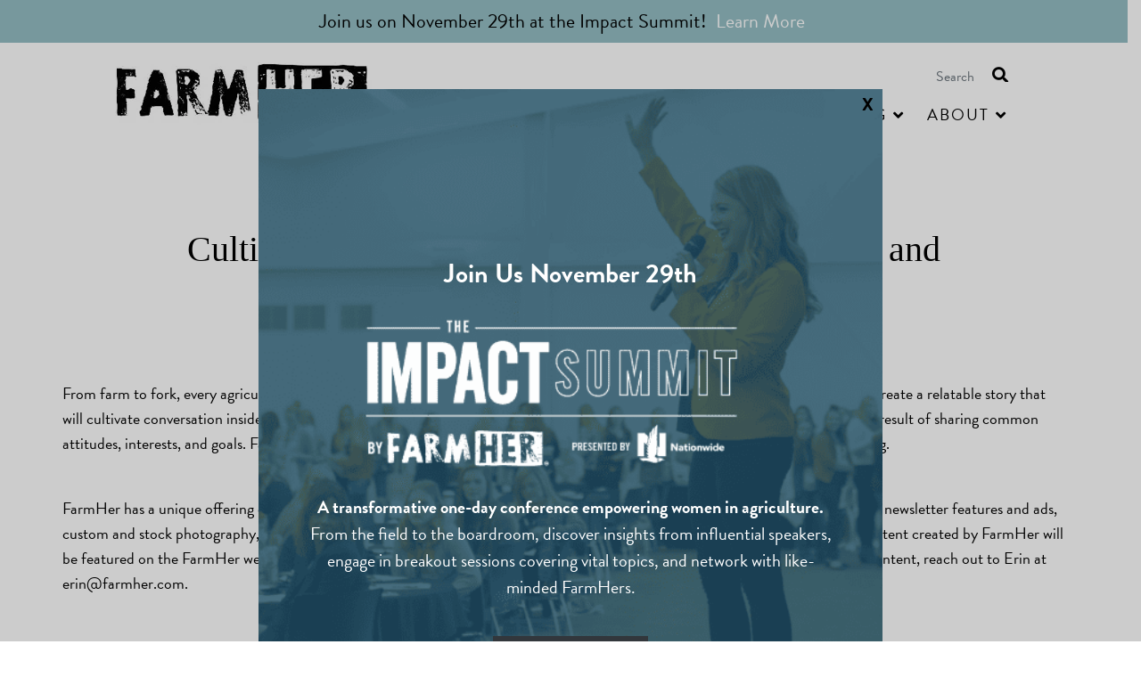

--- FILE ---
content_type: text/html; charset=UTF-8
request_url: https://farmher-staging.bluevalleytech.com/sponsor-page/
body_size: 16543
content:
<!DOCTYPE html>
<html lang="en-US">
<head>
	<meta charset="UTF-8">
	<meta name="viewport" content="width=device-width, initial-scale=1, shrink-to-fit=no">
	<link rel="profile" href="https://gmpg.org/xfn/11">

	<!-- Global site tag (gtag.js) - Google Analytics -->
	<script async src="https://www.googletagmanager.com/gtag/js?id=UA-43536500-2"></script>
	<script>
	  window.dataLayer = window.dataLayer || [];
	  function gtag(){dataLayer.push(arguments);}
	  gtag('js', new Date());

	  gtag('config', 'UA-43536500-2');
	</script>
	
	<meta name='robots' content='noindex, nofollow' />

	<!-- This site is optimized with the Yoast SEO plugin v21.5 - https://yoast.com/wordpress/plugins/seo/ -->
	<title>Sponsor Page - FarmHer.com Staging</title>
	<meta property="og:locale" content="en_US" />
	<meta property="og:type" content="article" />
	<meta property="og:title" content="Sponsor Page - FarmHer.com Staging" />
	<meta property="og:description" content="Cultivate Conversation Within Your Community and Beyond From farm to fork, every agricultural-based business and/or product has a story to tell. But not just any story, your brand needs to create a relatable story that will cultivate conversation inside your community and beyond. By definition, a community is a feeling of fellowship with others as Read More..." />
	<meta property="og:url" content="https://farmher-staging.bluevalleytech.com/sponsor-page/" />
	<meta property="og:site_name" content="FarmHer.com Staging" />
	<meta property="article:modified_time" content="2021-02-23T03:32:21+00:00" />
	<meta property="og:image" content="https://farmher-staging.bluevalleytech.com/wp-content/uploads/2021/02/Untitled-design-2.jpg" />
	<meta name="twitter:card" content="summary_large_image" />
	<meta name="twitter:label1" content="Est. reading time" />
	<meta name="twitter:data1" content="3 minutes" />
	<script type="application/ld+json" class="yoast-schema-graph">{"@context":"https://schema.org","@graph":[{"@type":"WebPage","@id":"https://farmher-staging.bluevalleytech.com/sponsor-page/","url":"https://farmher-staging.bluevalleytech.com/sponsor-page/","name":"Sponsor Page - FarmHer.com Staging","isPartOf":{"@id":"https://farmher-staging.bluevalleytech.com/#website"},"primaryImageOfPage":{"@id":"https://farmher-staging.bluevalleytech.com/sponsor-page/#primaryimage"},"image":{"@id":"https://farmher-staging.bluevalleytech.com/sponsor-page/#primaryimage"},"thumbnailUrl":"https://farmher-staging.bluevalleytech.com/wp-content/uploads/2021/02/Untitled-design-2.jpg","datePublished":"2021-02-04T21:05:15+00:00","dateModified":"2021-02-23T03:32:21+00:00","breadcrumb":{"@id":"https://farmher-staging.bluevalleytech.com/sponsor-page/#breadcrumb"},"inLanguage":"en-US","potentialAction":[{"@type":"ReadAction","target":["https://farmher-staging.bluevalleytech.com/sponsor-page/"]}]},{"@type":"ImageObject","inLanguage":"en-US","@id":"https://farmher-staging.bluevalleytech.com/sponsor-page/#primaryimage","url":"https://farmher-staging.bluevalleytech.com/wp-content/uploads/2021/02/Untitled-design-2.jpg","contentUrl":"https://farmher-staging.bluevalleytech.com/wp-content/uploads/2021/02/Untitled-design-2.jpg","width":800,"height":600},{"@type":"BreadcrumbList","@id":"https://farmher-staging.bluevalleytech.com/sponsor-page/#breadcrumb","itemListElement":[{"@type":"ListItem","position":1,"name":"Home","item":"https://farmher-staging.bluevalleytech.com/"},{"@type":"ListItem","position":2,"name":"Sponsor Page"}]},{"@type":"WebSite","@id":"https://farmher-staging.bluevalleytech.com/#website","url":"https://farmher-staging.bluevalleytech.com/","name":"FarmHer.com Staging","description":"Shining a light on women in agriculture","publisher":{"@id":"https://farmher-staging.bluevalleytech.com/#organization"},"potentialAction":[{"@type":"SearchAction","target":{"@type":"EntryPoint","urlTemplate":"https://farmher-staging.bluevalleytech.com/?s={search_term_string}"},"query-input":"required name=search_term_string"}],"inLanguage":"en-US"},{"@type":"Organization","@id":"https://farmher-staging.bluevalleytech.com/#organization","name":"FarmHer.com Staging","url":"https://farmher-staging.bluevalleytech.com/","logo":{"@type":"ImageObject","inLanguage":"en-US","@id":"https://farmher-staging.bluevalleytech.com/#/schema/logo/image/","url":"https://farmher-staging.bluevalleytech.com/wp-content/uploads/2020/07/farmher_logo.gif","contentUrl":"https://farmher-staging.bluevalleytech.com/wp-content/uploads/2020/07/farmher_logo.gif","width":300,"height":90,"caption":"FarmHer.com Staging"},"image":{"@id":"https://farmher-staging.bluevalleytech.com/#/schema/logo/image/"}}]}</script>
	<!-- / Yoast SEO plugin. -->


<link rel='dns-prefetch' href='//use.fontawesome.com' />

<link rel="alternate" type="application/rss+xml" title="FarmHer.com Staging &raquo; Feed" href="https://farmher-staging.bluevalleytech.com/feed/" />
<link rel="alternate" type="application/rss+xml" title="FarmHer.com Staging &raquo; Comments Feed" href="https://farmher-staging.bluevalleytech.com/comments/feed/" />
<style id='wp-emoji-styles-inline-css' type='text/css'>

	img.wp-smiley, img.emoji {
		display: inline !important;
		border: none !important;
		box-shadow: none !important;
		height: 1em !important;
		width: 1em !important;
		margin: 0 0.07em !important;
		vertical-align: -0.1em !important;
		background: none !important;
		padding: 0 !important;
	}
</style>
<link rel='stylesheet' id='wp-block-library-css' href='https://farmher-staging.bluevalleytech.com/wp-includes/css/dist/block-library/style.min.css?ver=6.4.7' type='text/css' media='all' />
<style id='classic-theme-styles-inline-css' type='text/css'>
/*! This file is auto-generated */
.wp-block-button__link{color:#fff;background-color:#32373c;border-radius:9999px;box-shadow:none;text-decoration:none;padding:calc(.667em + 2px) calc(1.333em + 2px);font-size:1.125em}.wp-block-file__button{background:#32373c;color:#fff;text-decoration:none}
</style>
<style id='global-styles-inline-css' type='text/css'>
body{--wp--preset--color--black: #000000;--wp--preset--color--cyan-bluish-gray: #abb8c3;--wp--preset--color--white: #ffffff;--wp--preset--color--pale-pink: #f78da7;--wp--preset--color--vivid-red: #cf2e2e;--wp--preset--color--luminous-vivid-orange: #ff6900;--wp--preset--color--luminous-vivid-amber: #fcb900;--wp--preset--color--light-green-cyan: #7bdcb5;--wp--preset--color--vivid-green-cyan: #00d084;--wp--preset--color--pale-cyan-blue: #8ed1fc;--wp--preset--color--vivid-cyan-blue: #0693e3;--wp--preset--color--vivid-purple: #9b51e0;--wp--preset--gradient--vivid-cyan-blue-to-vivid-purple: linear-gradient(135deg,rgba(6,147,227,1) 0%,rgb(155,81,224) 100%);--wp--preset--gradient--light-green-cyan-to-vivid-green-cyan: linear-gradient(135deg,rgb(122,220,180) 0%,rgb(0,208,130) 100%);--wp--preset--gradient--luminous-vivid-amber-to-luminous-vivid-orange: linear-gradient(135deg,rgba(252,185,0,1) 0%,rgba(255,105,0,1) 100%);--wp--preset--gradient--luminous-vivid-orange-to-vivid-red: linear-gradient(135deg,rgba(255,105,0,1) 0%,rgb(207,46,46) 100%);--wp--preset--gradient--very-light-gray-to-cyan-bluish-gray: linear-gradient(135deg,rgb(238,238,238) 0%,rgb(169,184,195) 100%);--wp--preset--gradient--cool-to-warm-spectrum: linear-gradient(135deg,rgb(74,234,220) 0%,rgb(151,120,209) 20%,rgb(207,42,186) 40%,rgb(238,44,130) 60%,rgb(251,105,98) 80%,rgb(254,248,76) 100%);--wp--preset--gradient--blush-light-purple: linear-gradient(135deg,rgb(255,206,236) 0%,rgb(152,150,240) 100%);--wp--preset--gradient--blush-bordeaux: linear-gradient(135deg,rgb(254,205,165) 0%,rgb(254,45,45) 50%,rgb(107,0,62) 100%);--wp--preset--gradient--luminous-dusk: linear-gradient(135deg,rgb(255,203,112) 0%,rgb(199,81,192) 50%,rgb(65,88,208) 100%);--wp--preset--gradient--pale-ocean: linear-gradient(135deg,rgb(255,245,203) 0%,rgb(182,227,212) 50%,rgb(51,167,181) 100%);--wp--preset--gradient--electric-grass: linear-gradient(135deg,rgb(202,248,128) 0%,rgb(113,206,126) 100%);--wp--preset--gradient--midnight: linear-gradient(135deg,rgb(2,3,129) 0%,rgb(40,116,252) 100%);--wp--preset--font-size--small: 13px;--wp--preset--font-size--medium: 20px;--wp--preset--font-size--large: 36px;--wp--preset--font-size--x-large: 42px;--wp--preset--spacing--20: 0.44rem;--wp--preset--spacing--30: 0.67rem;--wp--preset--spacing--40: 1rem;--wp--preset--spacing--50: 1.5rem;--wp--preset--spacing--60: 2.25rem;--wp--preset--spacing--70: 3.38rem;--wp--preset--spacing--80: 5.06rem;--wp--preset--shadow--natural: 6px 6px 9px rgba(0, 0, 0, 0.2);--wp--preset--shadow--deep: 12px 12px 50px rgba(0, 0, 0, 0.4);--wp--preset--shadow--sharp: 6px 6px 0px rgba(0, 0, 0, 0.2);--wp--preset--shadow--outlined: 6px 6px 0px -3px rgba(255, 255, 255, 1), 6px 6px rgba(0, 0, 0, 1);--wp--preset--shadow--crisp: 6px 6px 0px rgba(0, 0, 0, 1);}:where(.is-layout-flex){gap: 0.5em;}:where(.is-layout-grid){gap: 0.5em;}body .is-layout-flow > .alignleft{float: left;margin-inline-start: 0;margin-inline-end: 2em;}body .is-layout-flow > .alignright{float: right;margin-inline-start: 2em;margin-inline-end: 0;}body .is-layout-flow > .aligncenter{margin-left: auto !important;margin-right: auto !important;}body .is-layout-constrained > .alignleft{float: left;margin-inline-start: 0;margin-inline-end: 2em;}body .is-layout-constrained > .alignright{float: right;margin-inline-start: 2em;margin-inline-end: 0;}body .is-layout-constrained > .aligncenter{margin-left: auto !important;margin-right: auto !important;}body .is-layout-constrained > :where(:not(.alignleft):not(.alignright):not(.alignfull)){max-width: var(--wp--style--global--content-size);margin-left: auto !important;margin-right: auto !important;}body .is-layout-constrained > .alignwide{max-width: var(--wp--style--global--wide-size);}body .is-layout-flex{display: flex;}body .is-layout-flex{flex-wrap: wrap;align-items: center;}body .is-layout-flex > *{margin: 0;}body .is-layout-grid{display: grid;}body .is-layout-grid > *{margin: 0;}:where(.wp-block-columns.is-layout-flex){gap: 2em;}:where(.wp-block-columns.is-layout-grid){gap: 2em;}:where(.wp-block-post-template.is-layout-flex){gap: 1.25em;}:where(.wp-block-post-template.is-layout-grid){gap: 1.25em;}.has-black-color{color: var(--wp--preset--color--black) !important;}.has-cyan-bluish-gray-color{color: var(--wp--preset--color--cyan-bluish-gray) !important;}.has-white-color{color: var(--wp--preset--color--white) !important;}.has-pale-pink-color{color: var(--wp--preset--color--pale-pink) !important;}.has-vivid-red-color{color: var(--wp--preset--color--vivid-red) !important;}.has-luminous-vivid-orange-color{color: var(--wp--preset--color--luminous-vivid-orange) !important;}.has-luminous-vivid-amber-color{color: var(--wp--preset--color--luminous-vivid-amber) !important;}.has-light-green-cyan-color{color: var(--wp--preset--color--light-green-cyan) !important;}.has-vivid-green-cyan-color{color: var(--wp--preset--color--vivid-green-cyan) !important;}.has-pale-cyan-blue-color{color: var(--wp--preset--color--pale-cyan-blue) !important;}.has-vivid-cyan-blue-color{color: var(--wp--preset--color--vivid-cyan-blue) !important;}.has-vivid-purple-color{color: var(--wp--preset--color--vivid-purple) !important;}.has-black-background-color{background-color: var(--wp--preset--color--black) !important;}.has-cyan-bluish-gray-background-color{background-color: var(--wp--preset--color--cyan-bluish-gray) !important;}.has-white-background-color{background-color: var(--wp--preset--color--white) !important;}.has-pale-pink-background-color{background-color: var(--wp--preset--color--pale-pink) !important;}.has-vivid-red-background-color{background-color: var(--wp--preset--color--vivid-red) !important;}.has-luminous-vivid-orange-background-color{background-color: var(--wp--preset--color--luminous-vivid-orange) !important;}.has-luminous-vivid-amber-background-color{background-color: var(--wp--preset--color--luminous-vivid-amber) !important;}.has-light-green-cyan-background-color{background-color: var(--wp--preset--color--light-green-cyan) !important;}.has-vivid-green-cyan-background-color{background-color: var(--wp--preset--color--vivid-green-cyan) !important;}.has-pale-cyan-blue-background-color{background-color: var(--wp--preset--color--pale-cyan-blue) !important;}.has-vivid-cyan-blue-background-color{background-color: var(--wp--preset--color--vivid-cyan-blue) !important;}.has-vivid-purple-background-color{background-color: var(--wp--preset--color--vivid-purple) !important;}.has-black-border-color{border-color: var(--wp--preset--color--black) !important;}.has-cyan-bluish-gray-border-color{border-color: var(--wp--preset--color--cyan-bluish-gray) !important;}.has-white-border-color{border-color: var(--wp--preset--color--white) !important;}.has-pale-pink-border-color{border-color: var(--wp--preset--color--pale-pink) !important;}.has-vivid-red-border-color{border-color: var(--wp--preset--color--vivid-red) !important;}.has-luminous-vivid-orange-border-color{border-color: var(--wp--preset--color--luminous-vivid-orange) !important;}.has-luminous-vivid-amber-border-color{border-color: var(--wp--preset--color--luminous-vivid-amber) !important;}.has-light-green-cyan-border-color{border-color: var(--wp--preset--color--light-green-cyan) !important;}.has-vivid-green-cyan-border-color{border-color: var(--wp--preset--color--vivid-green-cyan) !important;}.has-pale-cyan-blue-border-color{border-color: var(--wp--preset--color--pale-cyan-blue) !important;}.has-vivid-cyan-blue-border-color{border-color: var(--wp--preset--color--vivid-cyan-blue) !important;}.has-vivid-purple-border-color{border-color: var(--wp--preset--color--vivid-purple) !important;}.has-vivid-cyan-blue-to-vivid-purple-gradient-background{background: var(--wp--preset--gradient--vivid-cyan-blue-to-vivid-purple) !important;}.has-light-green-cyan-to-vivid-green-cyan-gradient-background{background: var(--wp--preset--gradient--light-green-cyan-to-vivid-green-cyan) !important;}.has-luminous-vivid-amber-to-luminous-vivid-orange-gradient-background{background: var(--wp--preset--gradient--luminous-vivid-amber-to-luminous-vivid-orange) !important;}.has-luminous-vivid-orange-to-vivid-red-gradient-background{background: var(--wp--preset--gradient--luminous-vivid-orange-to-vivid-red) !important;}.has-very-light-gray-to-cyan-bluish-gray-gradient-background{background: var(--wp--preset--gradient--very-light-gray-to-cyan-bluish-gray) !important;}.has-cool-to-warm-spectrum-gradient-background{background: var(--wp--preset--gradient--cool-to-warm-spectrum) !important;}.has-blush-light-purple-gradient-background{background: var(--wp--preset--gradient--blush-light-purple) !important;}.has-blush-bordeaux-gradient-background{background: var(--wp--preset--gradient--blush-bordeaux) !important;}.has-luminous-dusk-gradient-background{background: var(--wp--preset--gradient--luminous-dusk) !important;}.has-pale-ocean-gradient-background{background: var(--wp--preset--gradient--pale-ocean) !important;}.has-electric-grass-gradient-background{background: var(--wp--preset--gradient--electric-grass) !important;}.has-midnight-gradient-background{background: var(--wp--preset--gradient--midnight) !important;}.has-small-font-size{font-size: var(--wp--preset--font-size--small) !important;}.has-medium-font-size{font-size: var(--wp--preset--font-size--medium) !important;}.has-large-font-size{font-size: var(--wp--preset--font-size--large) !important;}.has-x-large-font-size{font-size: var(--wp--preset--font-size--x-large) !important;}
.wp-block-navigation a:where(:not(.wp-element-button)){color: inherit;}
:where(.wp-block-post-template.is-layout-flex){gap: 1.25em;}:where(.wp-block-post-template.is-layout-grid){gap: 1.25em;}
:where(.wp-block-columns.is-layout-flex){gap: 2em;}:where(.wp-block-columns.is-layout-grid){gap: 2em;}
.wp-block-pullquote{font-size: 1.5em;line-height: 1.6;}
</style>
<link data-minify="1" rel='stylesheet' id='dpsp-frontend-style-pro-css' href='https://farmher-staging.bluevalleytech.com/wp-content/cache/min/1/wp-content/plugins/social-pug/assets/dist/style-frontend-pro.1.20.3.css?ver=1701938215' type='text/css' media='all' />
<link data-minify="1" rel='stylesheet' id='understrap-styles-css' href='https://farmher-staging.bluevalleytech.com/wp-content/cache/min/1/wp-content/themes/understrap-farmher2020/css/theme.css?ver=1701938215' type='text/css' media='all' />
<link data-minify="1" rel='stylesheet' id='font-awesome-official-css' href='https://farmher-staging.bluevalleytech.com/wp-content/cache/min/1/releases/v5.13.1/css/all.css?ver=1701938216' type='text/css' media='all' crossorigin="anonymous" />
<link data-minify="1" rel='stylesheet' id='popup-maker-site-css' href='https://farmher-staging.bluevalleytech.com/wp-content/cache/min/1/wp-content/uploads/pum/pum-site-styles-1.css?ver=1701938216' type='text/css' media='all' />
<link rel='stylesheet' id='ubermenu-css' href='https://farmher-staging.bluevalleytech.com/wp-content/plugins/ubermenu/pro/assets/css/ubermenu.min.css?ver=3.7.0.1' type='text/css' media='all' />
<link data-minify="1" rel='stylesheet' id='ubermenu-minimal-css' href='https://farmher-staging.bluevalleytech.com/wp-content/cache/min/1/wp-content/plugins/ubermenu/assets/css/skins/minimal.css?ver=1701938216' type='text/css' media='all' />
<link data-minify="1" rel='stylesheet' id='ubermenu-font-awesome-all-css' href='https://farmher-staging.bluevalleytech.com/wp-content/cache/min/1/wp-content/plugins/ubermenu/assets/fontawesome/css/all.min.css?ver=1701938216' type='text/css' media='all' />
<link data-minify="1" rel='stylesheet' id='font-awesome-official-v4shim-css' href='https://farmher-staging.bluevalleytech.com/wp-content/cache/min/1/releases/v5.13.1/css/v4-shims.css?ver=1701938216' type='text/css' media='all' crossorigin="anonymous" />
<style id='font-awesome-official-v4shim-inline-css' type='text/css'>
@font-face {
font-family: "FontAwesome";
font-display: block;
src: url("https://use.fontawesome.com/releases/v5.13.1/webfonts/fa-brands-400.eot"),
		url("https://use.fontawesome.com/releases/v5.13.1/webfonts/fa-brands-400.eot?#iefix") format("embedded-opentype"),
		url("https://use.fontawesome.com/releases/v5.13.1/webfonts/fa-brands-400.woff2") format("woff2"),
		url("https://use.fontawesome.com/releases/v5.13.1/webfonts/fa-brands-400.woff") format("woff"),
		url("https://use.fontawesome.com/releases/v5.13.1/webfonts/fa-brands-400.ttf") format("truetype"),
		url("https://use.fontawesome.com/releases/v5.13.1/webfonts/fa-brands-400.svg#fontawesome") format("svg");
}

@font-face {
font-family: "FontAwesome";
font-display: block;
src: url("https://use.fontawesome.com/releases/v5.13.1/webfonts/fa-solid-900.eot"),
		url("https://use.fontawesome.com/releases/v5.13.1/webfonts/fa-solid-900.eot?#iefix") format("embedded-opentype"),
		url("https://use.fontawesome.com/releases/v5.13.1/webfonts/fa-solid-900.woff2") format("woff2"),
		url("https://use.fontawesome.com/releases/v5.13.1/webfonts/fa-solid-900.woff") format("woff"),
		url("https://use.fontawesome.com/releases/v5.13.1/webfonts/fa-solid-900.ttf") format("truetype"),
		url("https://use.fontawesome.com/releases/v5.13.1/webfonts/fa-solid-900.svg#fontawesome") format("svg");
}

@font-face {
font-family: "FontAwesome";
font-display: block;
src: url("https://use.fontawesome.com/releases/v5.13.1/webfonts/fa-regular-400.eot"),
		url("https://use.fontawesome.com/releases/v5.13.1/webfonts/fa-regular-400.eot?#iefix") format("embedded-opentype"),
		url("https://use.fontawesome.com/releases/v5.13.1/webfonts/fa-regular-400.woff2") format("woff2"),
		url("https://use.fontawesome.com/releases/v5.13.1/webfonts/fa-regular-400.woff") format("woff"),
		url("https://use.fontawesome.com/releases/v5.13.1/webfonts/fa-regular-400.ttf") format("truetype"),
		url("https://use.fontawesome.com/releases/v5.13.1/webfonts/fa-regular-400.svg#fontawesome") format("svg");
unicode-range: U+F004-F005,U+F007,U+F017,U+F022,U+F024,U+F02E,U+F03E,U+F044,U+F057-F059,U+F06E,U+F070,U+F075,U+F07B-F07C,U+F080,U+F086,U+F089,U+F094,U+F09D,U+F0A0,U+F0A4-F0A7,U+F0C5,U+F0C7-F0C8,U+F0E0,U+F0EB,U+F0F3,U+F0F8,U+F0FE,U+F111,U+F118-F11A,U+F11C,U+F133,U+F144,U+F146,U+F14A,U+F14D-F14E,U+F150-F152,U+F15B-F15C,U+F164-F165,U+F185-F186,U+F191-F192,U+F1AD,U+F1C1-F1C9,U+F1CD,U+F1D8,U+F1E3,U+F1EA,U+F1F6,U+F1F9,U+F20A,U+F247-F249,U+F24D,U+F254-F25B,U+F25D,U+F267,U+F271-F274,U+F279,U+F28B,U+F28D,U+F2B5-F2B6,U+F2B9,U+F2BB,U+F2BD,U+F2C1-F2C2,U+F2D0,U+F2D2,U+F2DC,U+F2ED,U+F328,U+F358-F35B,U+F3A5,U+F3D1,U+F410,U+F4AD;
}
</style>
<script type="text/javascript" src="https://farmher-staging.bluevalleytech.com/wp-includes/js/jquery/jquery.min.js?ver=3.7.1" id="jquery-core-js"></script>
<script type="text/javascript" src="https://farmher-staging.bluevalleytech.com/wp-includes/js/jquery/jquery-migrate.min.js?ver=3.4.1" id="jquery-migrate-js"></script>
<link rel="https://api.w.org/" href="https://farmher-staging.bluevalleytech.com/wp-json/" /><link rel="alternate" type="application/json" href="https://farmher-staging.bluevalleytech.com/wp-json/wp/v2/pages/3064" /><link rel="EditURI" type="application/rsd+xml" title="RSD" href="https://farmher-staging.bluevalleytech.com/xmlrpc.php?rsd" />
<meta name="generator" content="WordPress 6.4.7" />
<link rel='shortlink' href='https://farmher-staging.bluevalleytech.com/?p=3064' />
<link rel="alternate" type="application/json+oembed" href="https://farmher-staging.bluevalleytech.com/wp-json/oembed/1.0/embed?url=https%3A%2F%2Ffarmher-staging.bluevalleytech.com%2Fsponsor-page%2F" />
<link rel="alternate" type="text/xml+oembed" href="https://farmher-staging.bluevalleytech.com/wp-json/oembed/1.0/embed?url=https%3A%2F%2Ffarmher-staging.bluevalleytech.com%2Fsponsor-page%2F&#038;format=xml" />
<style type="text/css" data-source="Grow Social by Mediavine">
				@media screen and ( max-width : 720px ) {
					.dpsp-content-wrapper.dpsp-hide-on-mobile,
					.dpsp-share-text.dpsp-hide-on-mobile,
					.dpsp-content-wrapper .dpsp-network-label {
						display: none;
					}
					.dpsp-has-spacing .dpsp-networks-btns-wrapper li {
						margin:0 2% 10px 0;
					}
					.dpsp-network-btn.dpsp-has-label:not(.dpsp-has-count) {
						max-height: 40px;
						padding: 0;
						justify-content: center;
					}
					.dpsp-content-wrapper.dpsp-size-small .dpsp-network-btn.dpsp-has-label:not(.dpsp-has-count){
						max-height: 32px;
					}
					.dpsp-content-wrapper.dpsp-size-large .dpsp-network-btn.dpsp-has-label:not(.dpsp-has-count){
						max-height: 46px;
					}
				}
			</style><style id="ubermenu-custom-generated-css">
/** Font Awesome 4 Compatibility **/
.fa{font-style:normal;font-variant:normal;font-weight:normal;font-family:FontAwesome;}

/** UberMenu Custom Menu Styles (Customizer) **/
/* main */
 .ubermenu-main .ubermenu-item-layout-image_left > .ubermenu-target-text { padding-left:130px; }
 .ubermenu-main .ubermenu-item-layout-image_right > .ubermenu-target-text { padding-right:130px; }
 .ubermenu-main .ubermenu-item-layout-woocommerce_image_left_price > .ubermenu-target-text { padding-left:130px; }
 .ubermenu.ubermenu-main { background:none; border:none; box-shadow:none; }
 .ubermenu.ubermenu-main .ubermenu-item-level-0 > .ubermenu-target { border:none; box-shadow:none; }
 .ubermenu.ubermenu-main.ubermenu-horizontal .ubermenu-submenu-drop.ubermenu-submenu-align-left_edge_bar, .ubermenu.ubermenu-main.ubermenu-horizontal .ubermenu-submenu-drop.ubermenu-submenu-align-full_width { left:0; }
 .ubermenu.ubermenu-main.ubermenu-horizontal .ubermenu-item-level-0.ubermenu-active > .ubermenu-submenu-drop, .ubermenu.ubermenu-main.ubermenu-horizontal:not(.ubermenu-transition-shift) .ubermenu-item-level-0 > .ubermenu-submenu-drop { margin-top:0; }


/* Status: Loaded from Transient */

</style><meta name="mobile-web-app-capable" content="yes">
<meta name="apple-mobile-web-app-capable" content="yes">
<meta name="apple-mobile-web-app-title" content="FarmHer.com Staging - Shining a light on women in agriculture">
<link rel="icon" href="https://farmher-staging.bluevalleytech.com/wp-content/uploads/2020/07/cropped-favicon_farmher_v2-32x32.webp" sizes="32x32" />
<link rel="icon" href="https://farmher-staging.bluevalleytech.com/wp-content/uploads/2020/07/cropped-favicon_farmher_v2-192x192.webp" sizes="192x192" />
<link rel="apple-touch-icon" href="https://farmher-staging.bluevalleytech.com/wp-content/uploads/2020/07/cropped-favicon_farmher_v2-180x180.webp" />
<meta name="msapplication-TileImage" content="https://farmher-staging.bluevalleytech.com/wp-content/uploads/2020/07/cropped-favicon_farmher_v2-270x270.png" />
		<style type="text/css" id="wp-custom-css">
			/*Impact Summit Popup*/
.pum-container {
	max-width: 700px;
}
.impact-summit-popup-cover {
	width: 100%;
	min-height: 770px;
}
.impact-summit-popup-cover span.has-black-background-color {
	background-color: unset !important;
}
.impact-summit-popup-cover span.has-black-background-color {
	background-color: unset !important;
}
.impact-summit-popup-cover .wp-block-button__link {
    color: #fff;
    background-color: #32373c;
    border-radius: 0px;
    box-shadow: none;
    text-decoration: none;
}
.impact-summit-popup-cover .wp-block-button a:hover {
    border-bottom: 1px solid #446272;
}
button.popmake-close:focus {
    outline: unset;
}
.impact-summit-popup-cover h2 {
	margin-bottom: 230px;
  margin-top: 90px;
}
.impact-summit-popup-cover .wp-block-buttons {
	margin-top: 40px;
}
@media (max-width:1000px) {
	.impact-summit-popup-cover {
		min-height: 650px;
	}
	.impact-summit-popup-cover h2 {
    margin-top: 40px;
		margin-bottom: 210px;
	}
}
@media (max-width:750px) {
	.popmake-content {
		/*width: 60%;*/
	}
	.impact-summit-popup-cover p {
			font-size: 17px !important;
			line-height: 27px !important;
	}
	.impact-summit-popup-cover h2 {
    margin-top: 130px;
		margin-bottom: 200px;
	}
}
@media (max-width:490px) {
	.impact-summit-popup-cover {
		min-height: 450px;
	}
	.impact-summit-popup-cover p {
		display: none;
	}
	.impact-summit-popup-cover h2 {
		margin-top: 0px;
		margin-bottom: 150px;
	}
}

/*Top Banner*/
#wrapper-bvt-top-banner {
	width="100%";
}
#wrapper-bvt-top-banner .top-banner {
	background-color: rgba(146, 189, 195, .975);
	text-align: center;
	margin: auto;
	padding: 5px;
	font-size: 22px;
  line-height: 28px;
}
#wrapper-bvt-top-banner .top-banner p {
	margin-bottom: 5px;
	margin-top: 5px;
}
#wrapper-bvt-top-banner .top-banner a {
	color: white;
	border-bottom: none;
	padding: 0 5px 0 5px;
}		</style>
		<noscript><style id="rocket-lazyload-nojs-css">.rll-youtube-player, [data-lazy-src]{display:none !important;}</style></noscript>	<!--<link rel='stylesheet' id='understrap-styles-css'  href='http://farmher.bluevalleytech.com/wp-content/themes/understrap-farmher2020/css/theme.css' type='text/css' media='all' >-->
</head>

<body class="page-template page-template-page-templates page-template-fullwidthpage page-template-page-templatesfullwidthpage-php page page-id-3064 wp-custom-logo wp-embed-responsive group-blog">
<div class="site" id="page">
    <!-- ******************* Top Banner ******************* -->
            <div class="statichero">
        <div class="top-full-widget"><div id="wrapper-bvt-top-banner">
<div class="top-banner">
<p>Join us on November 29th at the Impact Summit! <a href="https://summit.farmher.com/" target="_blank">Learn More</a></p>
</div>        
</div></div><!-- .static-hero-widget -->        </div>
    	<!-- ******************* The Navbar Area ******************* -->
	<div id="wrapper-navbar" itemscope itemtype="http://schema.org/WebSite">

		<a class="skip-link sr-only sr-only-focusable" href="#content">Skip to content</a>

		<nav class="navbar navbar-expand-md navbar-dark bg-primary">

				
					<!-- Your site title as branding in the menu -->
					<a href="https://farmher-staging.bluevalleytech.com/" class="navbar-brand custom-logo-link" rel="home"><img width="300" height="90" src="data:image/svg+xml,%3Csvg%20xmlns='http://www.w3.org/2000/svg'%20viewBox='0%200%20300%2090'%3E%3C/svg%3E" class="img-fluid" alt="FarmHer.com Staging" decoding="async" data-lazy-src="https://farmher-staging.bluevalleytech.com/wp-content/uploads/2020/07/farmher_logo.webp" /><noscript><img width="300" height="90" src="https://farmher-staging.bluevalleytech.com/wp-content/uploads/2020/07/farmher_logo.webp" class="img-fluid" alt="FarmHer.com Staging" decoding="async" /></noscript></a><!-- end custom logo -->

				
<form method="get" id="searchform" action="https://farmher-staging.bluevalleytech.com/" role="search">
	<label class="sr-only" for="s">Search</label>
	<div class="input-group">
		<input class="field form-control" id="s" name="s" type="text"
			placeholder="Search" value="">
		<span class="ubermenu-icon fas fa-search">
			<input class="submit btn" id="searchsubmit" name="submit" type="submit"
			value="Search">
		</span>
	</div>
</form>

				<button class="navbar-toggler" type="button" data-toggle="collapse" data-target="#navbarNavDropdown" aria-controls="navbarNavDropdown" aria-expanded="false" aria-label="Toggle navigation">
					<span class="navbar-toggler-icon"></span>
				</button>

				<!-- The WordPress Menu goes here -->
				
<!-- UberMenu [Configuration:main] [Theme Loc:primary] [Integration:auto] -->
<button class="ubermenu-responsive-toggle ubermenu-responsive-toggle-main ubermenu-skin-minimal ubermenu-loc-primary ubermenu-responsive-toggle-content-align-right ubermenu-responsive-toggle-align-right ubermenu-responsive-toggle-icon-only " tabindex="0" data-ubermenu-target="ubermenu-main-2-primary-2"><i class="fas fa-bars" ></i></button><nav id="ubermenu-main-2-primary-2" class="ubermenu ubermenu-nojs ubermenu-main ubermenu-menu-2 ubermenu-loc-primary ubermenu-responsive ubermenu-responsive-default ubermenu-responsive-collapse ubermenu-horizontal ubermenu-transition-slide ubermenu-trigger-click ubermenu-skin-minimal  ubermenu-bar-align-left ubermenu-items-align-right ubermenu-bound ubermenu-sub-indicators ubermenu-retractors-responsive ubermenu-submenu-indicator-closes"><ul id="ubermenu-nav-main-2-primary" class="ubermenu-nav" data-title="Main Menu"><li id="menu-item-11080" class="ubermenu-item ubermenu-item-type-custom ubermenu-item-object-custom ubermenu-item-11080 ubermenu-item-level-0 ubermenu-column ubermenu-column-auto" ><a class="ubermenu-target ubermenu-item-layout-default ubermenu-item-layout-text_only" target="_blank" href="https://summit.farmher.com/" tabindex="0"><span class="ubermenu-target-title ubermenu-target-text">Impact Summit</span></a></li><li id="menu-item-315" class="ubermenu-item ubermenu-item-type-post_type ubermenu-item-object-page ubermenu-item-has-children ubermenu-item-315 ubermenu-item-level-0 ubermenu-column ubermenu-column-auto ubermenu-has-submenu-drop ubermenu-has-submenu-flyout" ><a class="ubermenu-target ubermenu-item-layout-default ubermenu-item-layout-text_only" href="https://farmher-staging.bluevalleytech.com/shows/" tabindex="0"><span class="ubermenu-target-title ubermenu-target-text">Shows</span><i class='ubermenu-sub-indicator fas fa-angle-down'></i></a><ul  class="ubermenu-submenu ubermenu-submenu-id-315 ubermenu-submenu-type-flyout ubermenu-submenu-drop ubermenu-submenu-align-left_edge_item"  ><li id="menu-item-967" class="ubermenu-item ubermenu-item-type-post_type ubermenu-item-object-page ubermenu-item-967 ubermenu-item-auto ubermenu-item-normal ubermenu-item-level-1" ><a class="ubermenu-target ubermenu-target-with-icon ubermenu-item-layout-default ubermenu-item-layout-icon_left" href="https://farmher-staging.bluevalleytech.com/farmher-on-rfd-tv/"><i class="ubermenu-icon fas fa-film" ></i><span class="ubermenu-target-title ubermenu-target-text">RFD-TV</span></a></li><li id="menu-item-319" class="ubermenu-item ubermenu-item-type-custom ubermenu-item-object-custom ubermenu-item-319 ubermenu-item-auto ubermenu-item-normal ubermenu-item-level-1" ><a class="ubermenu-target ubermenu-target-with-icon ubermenu-item-layout-default ubermenu-item-layout-icon_left" href="/youtube/"><i class="ubermenu-icon fab fa-youtube" ></i><span class="ubermenu-target-title ubermenu-target-text">YouTube</span></a></li><li id="menu-item-314" class="ubermenu-item ubermenu-item-type-custom ubermenu-item-object-custom ubermenu-item-314 ubermenu-item-auto ubermenu-item-normal ubermenu-item-level-1" ><a class="ubermenu-target ubermenu-target-with-icon ubermenu-item-layout-default ubermenu-item-layout-icon_left" href="/farmher-talks/"><i class="ubermenu-icon fas fa-headphones" ></i><span class="ubermenu-target-title ubermenu-target-text">Podcast</span></a></li></ul></li><li id="menu-item-10921" class="ubermenu-item ubermenu-item-type-custom ubermenu-item-object-custom ubermenu-item-10921 ubermenu-item-level-0 ubermenu-column ubermenu-column-auto" ><a class="ubermenu-target ubermenu-item-layout-default ubermenu-item-layout-text_only" href="https://shop.farmher.com/" tabindex="0"><span class="ubermenu-target-title ubermenu-target-text">Shop</span></a></li><li id="menu-item-146" class="ubermenu-item ubermenu-item-type-post_type ubermenu-item-object-page ubermenu-item-has-children ubermenu-item-146 ubermenu-item-level-0 ubermenu-column ubermenu-column-auto ubermenu-has-submenu-drop ubermenu-has-submenu-flyout" ><a class="ubermenu-target ubermenu-item-layout-default ubermenu-item-layout-text_only" href="https://farmher-staging.bluevalleytech.com/blog-posts/" tabindex="0"><span class="ubermenu-target-title ubermenu-target-text">Blog</span><i class='ubermenu-sub-indicator fas fa-angle-down'></i></a><ul  class="ubermenu-submenu ubermenu-submenu-id-146 ubermenu-submenu-type-flyout ubermenu-submenu-drop ubermenu-submenu-align-left_edge_item"  ><li id="menu-item-1846" class="ubermenu-item ubermenu-item-type-taxonomy ubermenu-item-object-category ubermenu-item-1846 ubermenu-item-auto ubermenu-item-normal ubermenu-item-level-1" ><a class="ubermenu-target ubermenu-item-layout-default ubermenu-item-layout-text_only" href="https://farmher-staging.bluevalleytech.com/category/meet-the-farmhers/"><span class="ubermenu-target-title ubermenu-target-text">Meet the FarmHers</span></a></li><li id="menu-item-1847" class="ubermenu-item ubermenu-item-type-taxonomy ubermenu-item-object-category ubermenu-item-1847 ubermenu-item-auto ubermenu-item-normal ubermenu-item-level-1" ><a class="ubermenu-target ubermenu-item-layout-default ubermenu-item-layout-text_only" href="https://farmher-staging.bluevalleytech.com/category/marjis-view/"><span class="ubermenu-target-title ubermenu-target-text">Marji&#8217;s View</span></a></li></ul></li><li id="menu-item-32" class="ubermenu-item ubermenu-item-type-post_type ubermenu-item-object-page ubermenu-item-has-children ubermenu-item-32 ubermenu-item-level-0 ubermenu-column ubermenu-column-auto ubermenu-has-submenu-drop ubermenu-has-submenu-flyout ubermenu-submenu-rtl ubermenu-submenu-reverse" ><a class="ubermenu-target ubermenu-item-layout-default ubermenu-item-layout-text_only" href="https://farmher-staging.bluevalleytech.com/about-farmher/" tabindex="0"><span class="ubermenu-target-title ubermenu-target-text">About</span><i class='ubermenu-sub-indicator fas fa-angle-down'></i></a><ul  class="ubermenu-submenu ubermenu-submenu-id-32 ubermenu-submenu-type-flyout ubermenu-submenu-drop ubermenu-submenu-align-right_edge_item"  ><li id="menu-item-635" class="ubermenu-item ubermenu-item-type-post_type ubermenu-item-object-page ubermenu-item-635 ubermenu-item-auto ubermenu-item-normal ubermenu-item-level-1" ><a class="ubermenu-target ubermenu-item-layout-default ubermenu-item-layout-text_only" href="https://farmher-staging.bluevalleytech.com/about-farmher/"><span class="ubermenu-target-title ubermenu-target-text">About FarmHer</span></a></li><li id="menu-item-301" class="ubermenu-item ubermenu-item-type-post_type ubermenu-item-object-page ubermenu-item-301 ubermenu-item-auto ubermenu-item-normal ubermenu-item-level-1" ><a class="ubermenu-target ubermenu-item-layout-default ubermenu-item-layout-text_only" href="https://farmher-staging.bluevalleytech.com/suggest-a-farmher/"><span class="ubermenu-target-title ubermenu-target-text">Suggest a FarmHer</span></a></li></ul></li></ul></nav>
<!-- End UberMenu -->
			
		</nav><!-- .site-navigation -->

	</div><!-- #wrapper-navbar end -->



<div class="wrapper" id="full-width-page-wrapper">

	<div class="container-fluid" id="content">

		<div class="row">

			<div class="col-md-12 content-area" id="primary">

				<main class="site-main" id="main" role="main">

					
						
<article class="post-3064 page type-page status-publish hentry grow-content-body" id="post-3064">

	<header class="entry-header">

		<h1 class="entry-title">Sponsor Page</h1>
	</header><!-- .entry-header -->

	
	<div class="entry-content">

		
<h2 class="wp-block-heading">Cultivate Conversation Within Your Community and Beyond</h2>



<div class="wp-block-group"><div class="wp-block-group__inner-container is-layout-flow wp-block-group-is-layout-flow">
<p class="has-text-align-left">From farm to fork, every agricultural-based business and/or product has a story to tell. But not just any story, your brand needs to create a relatable story that will cultivate conversation inside your community and beyond. By definition, a community is a feeling of fellowship with others as a result of sharing common attitudes, interests, and goals. FarmHer excels in taking one common interest and uniting others together over it through storytelling. </p>



<p>FarmHer has a unique offering of creative content that includes podcasts, long-form blog content, short-form social content, email newsletter features and ads, custom and stock photography, short-form and long-form social video, speaker appearances, and merchandise partnerships. All content created by FarmHer will be featured on the FarmHer website and social channels, in addition to sponsor channels. For more information about sponsored content, reach out to Erin at <a href="/cdn-cgi/l/email-protection" class="__cf_email__" data-cfemail="3e5b4c57507e585f4c53565b4c105d5153">[email&#160;protected]</a>. </p>
</div></div>



<div class="wp-block-media-text alignwide has-media-on-the-right has-background has-very-light-gray-background-color is-stacked-on-mobile"><figure class="wp-block-media-text__media"><img decoding="async" width="800" height="600" src="data:image/svg+xml,%3Csvg%20xmlns='http://www.w3.org/2000/svg'%20viewBox='0%200%20800%20600'%3E%3C/svg%3E" alt="Woman tomato farmer holding a green tomato" class="wp-image-3470" data-lazy-srcset="https://farmher-staging.bluevalleytech.com/wp-content/uploads/2021/02/Untitled-design-2.webp 800w,https://farmher-staging.bluevalleytech.com/wp-content/uploads/2021/02/Untitled-design-2-768x576.webp 768w" data-lazy-sizes="(max-width: 800px) 100vw, 800px" data-lazy-src="https://farmher-staging.bluevalleytech.com/wp-content/uploads/2021/02/Untitled-design-2.webp" /><noscript><img decoding="async" width="800" height="600" src="https://farmher-staging.bluevalleytech.com/wp-content/uploads/2021/02/Untitled-design-2.webp" alt="Woman tomato farmer holding a green tomato" class="wp-image-3470" srcset="https://farmher-staging.bluevalleytech.com/wp-content/uploads/2021/02/Untitled-design-2.webp 800w,https://farmher-staging.bluevalleytech.com/wp-content/uploads/2021/02/Untitled-design-2-768x576.webp 768w" sizes="(max-width: 800px) 100vw, 800px" /></noscript></figure><div class="wp-block-media-text__content">
<p class="has-large-font-size">Podcasts</p>



<p>Sponsored Podcasts are great ways to engage deeply with the FarmHers who love us most. These audio files are shared wherever podcasts can be heard, Sirius XM 147, social media, and in our email newsletters. Listen to <a aria-label="undefined (opens in a new tab)" href="https://farmher-staging.bluevalleytech.com/farmher-talks/" target="_blank" rel="noreferrer noopener">our podcasts here</a>. </p>
</div></div>



<div style="height:75px" aria-hidden="true" class="wp-block-spacer"></div>



<div class="wp-block-media-text alignwide has-background has-very-light-gray-background-color is-stacked-on-mobile"><figure class="wp-block-media-text__media"><img decoding="async" width="800" height="600" src="data:image/svg+xml,%3Csvg%20xmlns='http://www.w3.org/2000/svg'%20viewBox='0%200%20800%20600'%3E%3C/svg%3E" alt="Meredith Benard feeding a bottle calf" class="wp-image-3593" data-lazy-srcset="https://farmher-staging.bluevalleytech.com/wp-content/uploads/2021/02/800X600-FarmHer-Sponsor-Page-1.webp 800w,https://farmher-staging.bluevalleytech.com/wp-content/uploads/2021/02/800X600-FarmHer-Sponsor-Page-1-768x576.webp 768w" data-lazy-sizes="(max-width: 800px) 100vw, 800px" data-lazy-src="https://farmher-staging.bluevalleytech.com/wp-content/uploads/2021/02/800X600-FarmHer-Sponsor-Page-1.webp" /><noscript><img decoding="async" width="800" height="600" src="https://farmher-staging.bluevalleytech.com/wp-content/uploads/2021/02/800X600-FarmHer-Sponsor-Page-1.webp" alt="Meredith Benard feeding a bottle calf" class="wp-image-3593" srcset="https://farmher-staging.bluevalleytech.com/wp-content/uploads/2021/02/800X600-FarmHer-Sponsor-Page-1.webp 800w,https://farmher-staging.bluevalleytech.com/wp-content/uploads/2021/02/800X600-FarmHer-Sponsor-Page-1-768x576.webp 768w" sizes="(max-width: 800px) 100vw, 800px" /></noscript></figure><div class="wp-block-media-text__content">
<p class="has-large-font-size">Long Form Content </p>



<p class="has-large-font-size">(Blogs)</p>



<p>FarmHer blogs are true and engaging stories that pull an emotional connection of fellowship resulting in conversation. They tend to compliment shorter form content or videos and are reshared over multiple years. Read <a href="https://farmher-staging.bluevalleytech.com/meredith-bernard-this-farm-wife-2/" target="_blank" aria-label="undefined (opens in a new tab)" rel="noreferrer noopener">Meredith&#8217;s blog</a> as an example. </p>
</div></div>



<div style="height:75px" aria-hidden="true" class="wp-block-spacer"></div>



<div class="wp-block-media-text alignwide has-media-on-the-right has-background has-very-light-gray-background-color is-stacked-on-mobile"><figure class="wp-block-media-text__media"><img decoding="async" width="800" height="600" src="data:image/svg+xml,%3Csvg%20xmlns='http://www.w3.org/2000/svg'%20viewBox='0%200%20800%20600'%3E%3C/svg%3E" alt="woman on john deere tractor" class="wp-image-3594" data-lazy-srcset="https://farmher-staging.bluevalleytech.com/wp-content/uploads/2021/02/800X600-FarmHer-Sponsor-Page-1-1.webp 800w,https://farmher-staging.bluevalleytech.com/wp-content/uploads/2021/02/800X600-FarmHer-Sponsor-Page-1-1-768x576.webp 768w" data-lazy-sizes="(max-width: 800px) 100vw, 800px" data-lazy-src="https://farmher-staging.bluevalleytech.com/wp-content/uploads/2021/02/800X600-FarmHer-Sponsor-Page-1-1.webp" /><noscript><img decoding="async" width="800" height="600" src="https://farmher-staging.bluevalleytech.com/wp-content/uploads/2021/02/800X600-FarmHer-Sponsor-Page-1-1.webp" alt="woman on john deere tractor" class="wp-image-3594" srcset="https://farmher-staging.bluevalleytech.com/wp-content/uploads/2021/02/800X600-FarmHer-Sponsor-Page-1-1.webp 800w,https://farmher-staging.bluevalleytech.com/wp-content/uploads/2021/02/800X600-FarmHer-Sponsor-Page-1-1-768x576.webp 768w" sizes="(max-width: 800px) 100vw, 800px" /></noscript></figure><div class="wp-block-media-text__content">
<p class="has-large-font-size">Short Form Content </p>



<p class="has-large-font-size">(Social Posts)</p>



<p>FarmHer has an exceptionally engaged social following that makes over 500,000 digital touches per month. The average engagement rate for Facebook and Instagram posts run between 3-5%. Sponsoring social posts create engagement and interest around fast-moving content and compliment larger campaigns. <a aria-label="undefined (opens in a new tab)" href="https://www.facebook.com/farmher1/photos/a.208263225964180/2318312844959197" target="_blank" rel="noreferrer noopener">Here is an example of engagement</a> around a recent #FarmHerFirst campaign created by our team.   </p>
</div></div>



<div style="height:75px" aria-hidden="true" class="wp-block-spacer"></div>



<div class="wp-block-media-text alignwide has-background has-very-light-gray-background-color is-stacked-on-mobile"><figure class="wp-block-media-text__media"><img decoding="async" width="800" height="600" src="data:image/svg+xml,%3Csvg%20xmlns='http://www.w3.org/2000/svg'%20viewBox='0%200%20800%20600'%3E%3C/svg%3E" alt="Woman typing on laptop computer" class="wp-image-3558" data-lazy-srcset="https://farmher-staging.bluevalleytech.com/wp-content/uploads/2021/02/800X600-FarmHer-Sponsor-Page.webp 800w,https://farmher-staging.bluevalleytech.com/wp-content/uploads/2021/02/800X600-FarmHer-Sponsor-Page-768x576.webp 768w" data-lazy-sizes="(max-width: 800px) 100vw, 800px" data-lazy-src="https://farmher-staging.bluevalleytech.com/wp-content/uploads/2021/02/800X600-FarmHer-Sponsor-Page.webp" /><noscript><img decoding="async" width="800" height="600" src="https://farmher-staging.bluevalleytech.com/wp-content/uploads/2021/02/800X600-FarmHer-Sponsor-Page.webp" alt="Woman typing on laptop computer" class="wp-image-3558" srcset="https://farmher-staging.bluevalleytech.com/wp-content/uploads/2021/02/800X600-FarmHer-Sponsor-Page.webp 800w,https://farmher-staging.bluevalleytech.com/wp-content/uploads/2021/02/800X600-FarmHer-Sponsor-Page-768x576.webp 768w" sizes="(max-width: 800px) 100vw, 800px" /></noscript></figure><div class="wp-block-media-text__content">
<p class="has-large-font-size">Email News Features and Ads</p>



<p>With an email list of over 17,000, FarmHer drives sales, updates followers on new content, and reminds followers of past content. Sponsoring email newsletters is a great complement to short or long-form content and also can be an effective stand-alone way to connect with new audiences for your brand. <a aria-label="undefined (opens in a new tab)" href="https://farmher.us3.list-manage.com/subscribe?u=ab7d7e0d08ba5d9bc235f5001&amp;id=9e7b7ef07f" target="_blank" rel="noreferrer noopener">Sign up here</a> to receive our email newsletters!</p>
</div></div>



<div style="height:75px" aria-hidden="true" class="wp-block-spacer"></div>



<div class="wp-block-media-text alignwide has-media-on-the-right has-background has-very-light-gray-background-color is-stacked-on-mobile"><figure class="wp-block-media-text__media"><img decoding="async" width="800" height="600" src="data:image/svg+xml,%3Csvg%20xmlns='http://www.w3.org/2000/svg'%20viewBox='0%200%20800%20600'%3E%3C/svg%3E" alt="Woman on red tractor in garden " class="wp-image-3481" data-lazy-srcset="https://farmher-staging.bluevalleytech.com/wp-content/uploads/2021/02/Untitled-design-6.webp 800w,https://farmher-staging.bluevalleytech.com/wp-content/uploads/2021/02/Untitled-design-6-768x576.webp 768w" data-lazy-sizes="(max-width: 800px) 100vw, 800px" data-lazy-src="https://farmher-staging.bluevalleytech.com/wp-content/uploads/2021/02/Untitled-design-6.webp" /><noscript><img decoding="async" width="800" height="600" src="https://farmher-staging.bluevalleytech.com/wp-content/uploads/2021/02/Untitled-design-6.webp" alt="Woman on red tractor in garden " class="wp-image-3481" srcset="https://farmher-staging.bluevalleytech.com/wp-content/uploads/2021/02/Untitled-design-6.webp 800w,https://farmher-staging.bluevalleytech.com/wp-content/uploads/2021/02/Untitled-design-6-768x576.webp 768w" sizes="(max-width: 800px) 100vw, 800px" /></noscript></figure><div class="wp-block-media-text__content">
<p class="has-large-font-size">Custom and Stock Photography</p>



<p>Do you love the look and feel of photos from FarmHer? Book Marji for a custom photography session or purchase stock photography from our vault of images. Marji&#8217;s images are known for evoking emotion and showing inclusivity and diversity. They are perfect for use in social media, magazines, and websites. See a portion of <a aria-label="undefined (opens in a new tab)" href="https://farmher.zenfolio.com/?customize=3" target="_blank" rel="noreferrer noopener">our stock photography here</a> or see how <a href="https://www.facebook.com/farmher1/posts/1552072991583190" target="_blank" aria-label="undefined (opens in a new tab)" rel="noreferrer noopener">another brand utilized our photography here</a>. </p>
</div></div>



<div style="height:75px" aria-hidden="true" class="wp-block-spacer"></div>



<div class="wp-block-media-text alignwide has-background has-very-light-gray-background-color is-stacked-on-mobile"><figure class="wp-block-media-text__media"><img decoding="async" width="1050" height="700" src="data:image/svg+xml,%3Csvg%20xmlns='http://www.w3.org/2000/svg'%20viewBox='0%200%201050%20700'%3E%3C/svg%3E" alt="White goat looking at camera" class="wp-image-3468" data-lazy-srcset="https://farmher-staging.bluevalleytech.com/wp-content/uploads/2021/02/NANCY_BLANCHARD_20_06_04_US_IA_COCOS_RANCH_0010-1050x700.webp 1050w,https://farmher-staging.bluevalleytech.com/wp-content/uploads/2021/02/NANCY_BLANCHARD_20_06_04_US_IA_COCOS_RANCH_0010-800x533.webp 800w,https://farmher-staging.bluevalleytech.com/wp-content/uploads/2021/02/NANCY_BLANCHARD_20_06_04_US_IA_COCOS_RANCH_0010-768x512.webp 768w,https://farmher-staging.bluevalleytech.com/wp-content/uploads/2021/02/NANCY_BLANCHARD_20_06_04_US_IA_COCOS_RANCH_0010-1536x1024.webp 1536w,https://farmher-staging.bluevalleytech.com/wp-content/uploads/2021/02/NANCY_BLANCHARD_20_06_04_US_IA_COCOS_RANCH_0010-2048x1365.webp 2048w,https://farmher-staging.bluevalleytech.com/wp-content/uploads/2021/02/NANCY_BLANCHARD_20_06_04_US_IA_COCOS_RANCH_0010-scaled.webp 2000w" data-lazy-sizes="(max-width: 1050px) 100vw, 1050px" data-lazy-src="https://farmher-staging.bluevalleytech.com/wp-content/uploads/2021/02/NANCY_BLANCHARD_20_06_04_US_IA_COCOS_RANCH_0010-1050x700.webp" /><noscript><img decoding="async" width="1050" height="700" src="https://farmher-staging.bluevalleytech.com/wp-content/uploads/2021/02/NANCY_BLANCHARD_20_06_04_US_IA_COCOS_RANCH_0010-1050x700.webp" alt="White goat looking at camera" class="wp-image-3468" srcset="https://farmher-staging.bluevalleytech.com/wp-content/uploads/2021/02/NANCY_BLANCHARD_20_06_04_US_IA_COCOS_RANCH_0010-1050x700.webp 1050w,https://farmher-staging.bluevalleytech.com/wp-content/uploads/2021/02/NANCY_BLANCHARD_20_06_04_US_IA_COCOS_RANCH_0010-800x533.webp 800w,https://farmher-staging.bluevalleytech.com/wp-content/uploads/2021/02/NANCY_BLANCHARD_20_06_04_US_IA_COCOS_RANCH_0010-768x512.webp 768w,https://farmher-staging.bluevalleytech.com/wp-content/uploads/2021/02/NANCY_BLANCHARD_20_06_04_US_IA_COCOS_RANCH_0010-1536x1024.webp 1536w,https://farmher-staging.bluevalleytech.com/wp-content/uploads/2021/02/NANCY_BLANCHARD_20_06_04_US_IA_COCOS_RANCH_0010-2048x1365.webp 2048w,https://farmher-staging.bluevalleytech.com/wp-content/uploads/2021/02/NANCY_BLANCHARD_20_06_04_US_IA_COCOS_RANCH_0010-scaled.webp 2000w" sizes="(max-width: 1050px) 100vw, 1050px" /></noscript></figure><div class="wp-block-media-text__content">
<p class="has-large-font-size">Short and Long Form Social Video</p>



<p>Marji and her crew have a knack for uncovering and videoing unique content that audiences crave. From heartwrenching to educational, video content created by partnerships with the FarmHer team has seen tremendous viewership. <a aria-label="undefined (opens in a new tab)" href="https://www.facebook.com/necasag/videos/614768842651830" target="_blank" rel="noreferrer noopener">Here is an example </a>of long-form video social content that was very successful in bringing awareness to a difficult topic. </p>
</div></div>



<div style="height:75px" aria-hidden="true" class="wp-block-spacer"></div>



<div class="wp-block-media-text alignwide has-media-on-the-right has-background has-very-light-gray-background-color is-stacked-on-mobile"><figure class="wp-block-media-text__media"><img decoding="async" width="1049" height="700" src="data:image/svg+xml,%3Csvg%20xmlns='http://www.w3.org/2000/svg'%20viewBox='0%200%201049%20700'%3E%3C/svg%3E" alt="Marji Alaniz peaking to a group of farm women. " class="wp-image-3538" data-lazy-srcset="https://farmher-staging.bluevalleytech.com/wp-content/uploads/2021/02/DSC_1948-1-1049x700.webp 1049w,https://farmher-staging.bluevalleytech.com/wp-content/uploads/2021/02/DSC_1948-1-800x534.webp 800w,https://farmher-staging.bluevalleytech.com/wp-content/uploads/2021/02/DSC_1948-1-768x513.webp 768w,https://farmher-staging.bluevalleytech.com/wp-content/uploads/2021/02/DSC_1948-1-1536x1025.webp 1536w,https://farmher-staging.bluevalleytech.com/wp-content/uploads/2021/02/DSC_1948-1-2048x1367.webp 2048w,https://farmher-staging.bluevalleytech.com/wp-content/uploads/2021/02/DSC_1948-1-scaled.webp 2000w" data-lazy-sizes="(max-width: 1049px) 100vw, 1049px" data-lazy-src="https://farmher-staging.bluevalleytech.com/wp-content/uploads/2021/02/DSC_1948-1-1049x700.webp" /><noscript><img decoding="async" width="1049" height="700" src="https://farmher-staging.bluevalleytech.com/wp-content/uploads/2021/02/DSC_1948-1-1049x700.webp" alt="Marji Alaniz peaking to a group of farm women. " class="wp-image-3538" srcset="https://farmher-staging.bluevalleytech.com/wp-content/uploads/2021/02/DSC_1948-1-1049x700.webp 1049w,https://farmher-staging.bluevalleytech.com/wp-content/uploads/2021/02/DSC_1948-1-800x534.webp 800w,https://farmher-staging.bluevalleytech.com/wp-content/uploads/2021/02/DSC_1948-1-768x513.webp 768w,https://farmher-staging.bluevalleytech.com/wp-content/uploads/2021/02/DSC_1948-1-1536x1025.webp 1536w,https://farmher-staging.bluevalleytech.com/wp-content/uploads/2021/02/DSC_1948-1-2048x1367.webp 2048w,https://farmher-staging.bluevalleytech.com/wp-content/uploads/2021/02/DSC_1948-1-scaled.webp 2000w" sizes="(max-width: 1049px) 100vw, 1049px" /></noscript></figure><div class="wp-block-media-text__content">
<p class="has-large-font-size">Speaker Appearances</p>



<p>FarmHer can bring a wide range of speaking topics and programs to your event. With options ranging from tailored keynote talks to breakouts or an interactive exhibit of photographs, FarmHer can provide inspiration and enjoyment for audiences of all ages.&nbsp;Learn more about our <a href="https://farmher-staging.bluevalleytech.com/speaking-requests/" target="_blank" aria-label="undefined (opens in a new tab)" rel="noreferrer noopener">speaker appearances here</a>. </p>
</div></div>



<div style="height:75px" aria-hidden="true" class="wp-block-spacer"></div>



<div class="wp-block-media-text alignwide has-background has-very-light-gray-background-color is-stacked-on-mobile"><figure class="wp-block-media-text__media"><img decoding="async" width="800" height="600" src="data:image/svg+xml,%3Csvg%20xmlns='http://www.w3.org/2000/svg'%20viewBox='0%200%20800%20600'%3E%3C/svg%3E" alt="Courage is Contagious t-shirt" class="wp-image-3596" data-lazy-srcset="https://farmher-staging.bluevalleytech.com/wp-content/uploads/2021/02/800X600-FarmHer-Sponsor-Page-2.webp 800w,https://farmher-staging.bluevalleytech.com/wp-content/uploads/2021/02/800X600-FarmHer-Sponsor-Page-2-768x576.webp 768w" data-lazy-sizes="(max-width: 800px) 100vw, 800px" data-lazy-src="https://farmher-staging.bluevalleytech.com/wp-content/uploads/2021/02/800X600-FarmHer-Sponsor-Page-2.webp" /><noscript><img decoding="async" width="800" height="600" src="https://farmher-staging.bluevalleytech.com/wp-content/uploads/2021/02/800X600-FarmHer-Sponsor-Page-2.webp" alt="Courage is Contagious t-shirt" class="wp-image-3596" srcset="https://farmher-staging.bluevalleytech.com/wp-content/uploads/2021/02/800X600-FarmHer-Sponsor-Page-2.webp 800w,https://farmher-staging.bluevalleytech.com/wp-content/uploads/2021/02/800X600-FarmHer-Sponsor-Page-2-768x576.webp 768w" sizes="(max-width: 800px) 100vw, 800px" /></noscript></figure><div class="wp-block-media-text__content">
<p class="has-large-font-size">Merchandise Partnerships</p>



<p>FarmHer merch has a cult following of FarmHers young and old. Do you have a merch idea? Let&#8217;s create merch for your audience and ours! See our <a href="https://her-brands.myshopify.com/" target="_blank" aria-label="undefined (opens in a new tab)" rel="noreferrer noopener">full line of products here</a>. </p>
</div></div>

		
	</div><!-- .entry-content -->

	<footer class="entry-footer">

		
	</footer><!-- .entry-footer -->

</article><!-- #post-## -->

						
					
				</main><!-- #main -->

			</div><!-- #primary -->

		</div><!-- .row end -->

	</div><!-- #content -->

</div><!-- #full-width-page-wrapper -->




	<!-- ******************* The Footer Full-width Widget Area ******************* -->

	<div class="wrapper" id="wrapper-footer-full">

		<div class="container-fluid" id="footer-full-content" tabindex="-1">

			<div class="row">

				<div id="custom_html-4" class="widget_text footer-widget widget_custom_html widget-count-6 col-md-2"><div class="textwidget custom-html-widget"><a class="social" target="_blank" href="https://farmher.libsyn.com/" rel="noopener"><span class="fas fa-podcast"> </span><span class="alttext">Listen on Apple Podcast</span></a><a class="social" target="_blank" href="https://open.spotify.com/show/0MUGibSX8ejhSIbOdBxMuE" rel="noopener"><span class="fab fa-spotify"> </span><span class="alttext">Listen on Spotify</span></a><a class="social" target="_blank" href="https://www.instagram.com/farmher1/" rel="noopener"><span class="fab fa-instagram"> </span><span class="alttext">Follow us on Instagram</span></a><a class="social" target="_blank" href="https://www.facebook.com/farmher1" rel="noopener"><span class="fab fa-facebook"> </span><span class="alttext">Friend us on Facebook</span></a><a class="social" target="_blank" href="https://twitter.com/farmher1" rel="noopener"><span class="fab fa-twitter"> </span><span class="alttext">Follow us on Twitter</span></a><a class="social" target="_blank" href="https://www.youtube.com/farmher" rel="noopener"><span class="fab fa-youtube"> </span><span class="alttext">Watch us on YouTube</span></a><a class="social" target="_blank" href="https://www.pinterest.com/farmher1/?eq=farmher&etslf=3388" rel="noopener"><span class="fab fa-pinterest"> </span><span class="alttext">Follow us on Pinterest</span></a><a class="social" target="_blank" href="https://www.linkedin.com/company/farmher/" rel="noopener"><span class="fab fa-linkedin"> </span><span class="alttext">Follow us on LinkedIn</span></a></div></div><!-- .footer-widget --><div id="nav_menu-2" class="footer-widget widget_nav_menu widget-count-6 col-md-2"><div class="menu-footer-menu-column-1-container"><ul id="menu-footer-menu-column-1" class="menu"><li id="menu-item-202" class="menu-item menu-item-type-post_type menu-item-object-page menu-item-202"><a href="https://farmher-staging.bluevalleytech.com/suggest-a-farmher/">Suggest A FarmHer or RanchHer</a></li>
<li id="menu-item-201" class="menu-item menu-item-type-post_type menu-item-object-page menu-item-201"><a href="https://farmher-staging.bluevalleytech.com/careers/">Careers</a></li>
<li id="menu-item-1976" class="menu-item menu-item-type-post_type menu-item-object-page menu-item-1976"><a href="https://farmher-staging.bluevalleytech.com/contact-us/">Contact Us</a></li>
</ul></div></div><!-- .footer-widget --><div id="nav_menu-3" class="footer-widget widget_nav_menu widget-count-6 col-md-2"><div class="menu-footer-menu-column-2-container"><ul id="menu-footer-menu-column-2" class="menu"><li id="menu-item-1322" class="menu-item menu-item-type-post_type menu-item-object-page menu-item-1322"><a href="https://farmher-staging.bluevalleytech.com/frequently-asked-questions/">Frequently Asked Questions</a></li>
</ul></div></div><!-- .footer-widget --><div id="nav_menu-4" class="footer-widget widget_nav_menu widget-count-6 col-md-2"><div class="menu-footer-menu-column-3-container"><ul id="menu-footer-menu-column-3" class="menu"><li id="menu-item-194" class="menu-item menu-item-type-post_type menu-item-object-page menu-item-194"><a href="https://farmher-staging.bluevalleytech.com/return-policy/">Returns Policy</a></li>
<li id="menu-item-204" class="menu-item menu-item-type-post_type menu-item-object-page menu-item-privacy-policy menu-item-204"><a rel="privacy-policy" href="https://farmher-staging.bluevalleytech.com/privacy-policy/">Privacy Statement &#038; Terms of Service</a></li>
</ul></div></div><!-- .footer-widget --><div id="custom_html-5" class="widget_text footer-widget widget_custom_html widget-count-6 col-md-2"><div class="textwidget custom-html-widget"><!-- Begin Mailchimp Signup Form -->
<div id="mc_embed_signup">
<form action="https://FarmHer.us3.list-manage.com/subscribe/post?u=ab7d7e0d08ba5d9bc235f5001&amp;id=9e7b7ef07f" method="post" id="mc-embedded-subscribe-form" name="mc-embedded-subscribe-form" class="validate" target="_blank" novalidate>
    <div id="mc_embed_signup_scroll">
	<label for="mce-EMAIL">STAY CONNECTED   Receive News &amp; Special Offers</label>
	<input type="email" value="" name="EMAIL" class="email" id="mce-EMAIL" placeholder="email address" required>
    <!-- real people should not fill this in and expect good things - do not remove this or risk form bot signups-->
    <div style="position: absolute; left: -5000px;" aria-hidden="true"><input type="text" name="b_ab7d7e0d08ba5d9bc235f5001_9e7b7ef07f" tabindex="-1" value=""></div>
    <div class="clear"><input type="submit" value="Subscribe" name="subscribe" id="mc-embedded-subscribe" class="button"></div>
    </div>
</form>
</div>

<!--End mc_embed_signup--></div></div><!-- .footer-widget --><div id="custom_html-6" class="widget_text footer-widget widget_custom_html widget-count-6 col-md-2"><div class="textwidget custom-html-widget">&copy; 2020 FarmHer</div></div><!-- .footer-widget -->
			</div>

		</div>

	</div><!-- #wrapper-footer-full -->


<div class="wrapper" id="wrapper-footer">

	<div class="container-fluid">

		<div class="row">

			<div class="col-md-12">

				<footer class="site-footer" id="colophon">

					<div class="site-info">

						
					</div><!-- .site-info -->

				</footer><!-- #colophon -->

			</div><!--col end -->

		</div><!-- row end -->

	</div><!-- container end -->

</div><!-- wrapper end -->

</div><!-- #page we need this extra closing tag here -->

<div id="mv-grow-data" data-settings='{&quot;general&quot;:{&quot;contentSelector&quot;:false,&quot;show_count&quot;:{&quot;content&quot;:false,&quot;sidebar&quot;:false},&quot;isTrellis&quot;:false},&quot;post&quot;:null,&quot;shareCounts&quot;:{&quot;pinterest&quot;:0},&quot;shouldRun&quot;:true,&quot;buttonSVG&quot;:{&quot;share&quot;:{&quot;height&quot;:32,&quot;width&quot;:26,&quot;paths&quot;:[&quot;M20.8 20.8q1.984 0 3.392 1.376t1.408 3.424q0 1.984-1.408 3.392t-3.392 1.408-3.392-1.408-1.408-3.392q0-0.192 0.032-0.448t0.032-0.384l-8.32-4.992q-1.344 1.024-2.944 1.024-1.984 0-3.392-1.408t-1.408-3.392 1.408-3.392 3.392-1.408q1.728 0 2.944 0.96l8.32-4.992q0-0.128-0.032-0.384t-0.032-0.384q0-1.984 1.408-3.392t3.392-1.408 3.392 1.376 1.408 3.424q0 1.984-1.408 3.392t-3.392 1.408q-1.664 0-2.88-1.024l-8.384 4.992q0.064 0.256 0.064 0.832 0 0.512-0.064 0.768l8.384 4.992q1.152-0.96 2.88-0.96z&quot;]},&quot;facebook&quot;:{&quot;height&quot;:32,&quot;width&quot;:18,&quot;paths&quot;:[&quot;M17.12 0.224v4.704h-2.784q-1.536 0-2.080 0.64t-0.544 1.92v3.392h5.248l-0.704 5.28h-4.544v13.568h-5.472v-13.568h-4.544v-5.28h4.544v-3.904q0-3.328 1.856-5.152t4.96-1.824q2.624 0 4.064 0.224z&quot;]},&quot;twitter&quot;:{&quot;height&quot;:32,&quot;width&quot;:30,&quot;paths&quot;:[&quot;M28.928 7.296q-1.184 1.728-2.88 2.976 0 0.256 0 0.736 0 2.336-0.672 4.64t-2.048 4.448-3.296 3.744-4.608 2.624-5.792 0.96q-4.832 0-8.832-2.592 0.608 0.064 1.376 0.064 4.032 0 7.168-2.464-1.888-0.032-3.36-1.152t-2.048-2.848q0.608 0.096 1.088 0.096 0.768 0 1.536-0.192-2.016-0.416-3.328-1.984t-1.312-3.68v-0.064q1.216 0.672 2.624 0.736-1.184-0.8-1.888-2.048t-0.704-2.752q0-1.568 0.8-2.912 2.176 2.656 5.248 4.256t6.656 1.76q-0.16-0.672-0.16-1.312 0-2.4 1.696-4.064t4.064-1.696q2.528 0 4.224 1.824 1.952-0.384 3.68-1.408-0.672 2.048-2.56 3.2 1.664-0.192 3.328-0.896z&quot;]},&quot;pinterest&quot;:{&quot;height&quot;:32,&quot;width&quot;:23,&quot;paths&quot;:[&quot;M0 10.656q0-1.92 0.672-3.616t1.856-2.976 2.72-2.208 3.296-1.408 3.616-0.448q2.816 0 5.248 1.184t3.936 3.456 1.504 5.12q0 1.728-0.32 3.36t-1.088 3.168-1.792 2.656-2.56 1.856-3.392 0.672q-1.216 0-2.4-0.576t-1.728-1.568q-0.16 0.704-0.48 2.016t-0.448 1.696-0.352 1.28-0.48 1.248-0.544 1.12-0.832 1.408-1.12 1.536l-0.224 0.096-0.16-0.192q-0.288-2.816-0.288-3.36 0-1.632 0.384-3.68t1.184-5.152 0.928-3.616q-0.576-1.152-0.576-3.008 0-1.504 0.928-2.784t2.368-1.312q1.088 0 1.696 0.736t0.608 1.824q0 1.184-0.768 3.392t-0.8 3.36q0 1.12 0.8 1.856t1.952 0.736q0.992 0 1.824-0.448t1.408-1.216 0.992-1.696 0.672-1.952 0.352-1.984 0.128-1.792q0-3.072-1.952-4.8t-5.12-1.728q-3.552 0-5.952 2.304t-2.4 5.856q0 0.8 0.224 1.536t0.48 1.152 0.48 0.832 0.224 0.544q0 0.48-0.256 1.28t-0.672 0.8q-0.032 0-0.288-0.032-0.928-0.288-1.632-0.992t-1.088-1.696-0.576-1.92-0.192-1.92z&quot;]}}}'></div><div id="pum-11158" class="pum pum-overlay pum-theme-6685 pum-theme-content-only popmake-overlay pum-click-to-close auto_open click_open" data-popmake="{&quot;id&quot;:11158,&quot;slug&quot;:&quot;impact-summit&quot;,&quot;theme_id&quot;:6685,&quot;cookies&quot;:[{&quot;event&quot;:&quot;on_popup_close&quot;,&quot;settings&quot;:{&quot;name&quot;:&quot;impact-summit-popup-11158&quot;,&quot;key&quot;:&quot;&quot;,&quot;session&quot;:null,&quot;path&quot;:true,&quot;time&quot;:&quot;1 day&quot;}}],&quot;triggers&quot;:[{&quot;type&quot;:&quot;auto_open&quot;,&quot;settings&quot;:{&quot;cookie_name&quot;:&quot;&quot;,&quot;delay&quot;:&quot;1000&quot;}},{&quot;type&quot;:&quot;click_open&quot;,&quot;settings&quot;:{&quot;extra_selectors&quot;:&quot;&quot;,&quot;cookie_name&quot;:null}}],&quot;mobile_disabled&quot;:null,&quot;tablet_disabled&quot;:null,&quot;meta&quot;:{&quot;display&quot;:{&quot;stackable&quot;:false,&quot;overlay_disabled&quot;:false,&quot;scrollable_content&quot;:false,&quot;disable_reposition&quot;:false,&quot;size&quot;:&quot;custom&quot;,&quot;responsive_min_width&quot;:&quot;0%&quot;,&quot;responsive_min_width_unit&quot;:false,&quot;responsive_max_width&quot;:&quot;100%&quot;,&quot;responsive_max_width_unit&quot;:false,&quot;custom_width&quot;:&quot;80%&quot;,&quot;custom_width_unit&quot;:false,&quot;custom_height&quot;:&quot;px&quot;,&quot;custom_height_unit&quot;:false,&quot;custom_height_auto&quot;:&quot;1&quot;,&quot;location&quot;:&quot;center top&quot;,&quot;position_from_trigger&quot;:false,&quot;position_top&quot;:&quot;100&quot;,&quot;position_left&quot;:&quot;0&quot;,&quot;position_bottom&quot;:&quot;0&quot;,&quot;position_right&quot;:&quot;0&quot;,&quot;position_fixed&quot;:false,&quot;animation_type&quot;:&quot;fade&quot;,&quot;animation_speed&quot;:&quot;350&quot;,&quot;animation_origin&quot;:&quot;center top&quot;,&quot;overlay_zindex&quot;:false,&quot;zindex&quot;:&quot;1999999999&quot;},&quot;close&quot;:{&quot;text&quot;:&quot;X&quot;,&quot;button_delay&quot;:&quot;0&quot;,&quot;overlay_click&quot;:&quot;1&quot;,&quot;esc_press&quot;:&quot;1&quot;,&quot;f4_press&quot;:false},&quot;click_open&quot;:[]}}" role="dialog" aria-modal="false"
								   >

	<div id="popmake-11158" class="pum-container popmake theme-6685 size-custom">

				

				

		

				<div class="pum-content popmake-content" tabindex="0">
			
<div class="wp-block-cover impact-summit-popup-cover has-white-color has-text-color"><span aria-hidden="true" class="wp-block-cover__background has-black-background-color has-background-dim"></span><img fetchpriority="high" decoding="async" width="557" height="635" class="wp-block-cover__image-background wp-image-11256" alt="The IMPACT Summit by FarmHer" src="data:image/svg+xml,%3Csvg%20xmlns='http://www.w3.org/2000/svg'%20viewBox='0%200%20557%20635'%3E%3C/svg%3E" data-object-fit="cover" data-lazy-src="https://farmher-staging.bluevalleytech.com/wp-content/uploads/2023/10/2023-10-28-17_37_33-FarmHer.webp"/><noscript><img fetchpriority="high" decoding="async" width="557" height="635" class="wp-block-cover__image-background wp-image-11256" alt="The IMPACT Summit by FarmHer" src="https://farmher-staging.bluevalleytech.com/wp-content/uploads/2023/10/2023-10-28-17_37_33-FarmHer.webp" data-object-fit="cover"/></noscript><div class="wp-block-cover__inner-container is-layout-constrained wp-block-cover-is-layout-constrained">
<h2 class="wp-block-heading has-text-align-center">Join Us November 29th</h2>



<p class="has-text-align-center has-medium-font-size"><strong>A transformative one-day conference empowering women in agriculture.</strong> From the field to the boardroom, discover insights from influential speakers, engage in breakout sessions covering vital topics, and network with like-minded FarmHers.</p>



<div class="wp-block-buttons is-content-justification-center is-layout-flex wp-container-core-buttons-layout-1 wp-block-buttons-is-layout-flex">
<div class="wp-block-button is-style-fill"><a class="wp-block-button__link wp-element-button" href="https://summit.farmher.com/" target="_blank" rel="noreferrer noopener">Discover More -&gt;</a></div>
</div>
</div></div>
		</div>


				

							<button type="button" class="pum-close popmake-close" aria-label="Close">
			X			</button>
		
	</div>

</div>
<style id='core-block-supports-inline-css' type='text/css'>
.wp-container-core-buttons-layout-1.wp-container-core-buttons-layout-1{justify-content:center;}
</style>
<script data-cfasync="false" src="/cdn-cgi/scripts/5c5dd728/cloudflare-static/email-decode.min.js"></script><script type="text/javascript" async data-noptimize src="https://farmher-staging.bluevalleytech.com/wp-content/plugins/social-pug/assets/dist/front-end-free.1.20.3.js?ver=1.20.3" id="dpsp-frontend-js-pro-js"></script>
<script type="text/javascript" src="https://farmher-staging.bluevalleytech.com/wp-content/themes/understrap-farmher2020/js/theme.min.js?ver=0.5.1697650872" id="understrap-scripts-js"></script>
<script type="text/javascript" src="https://farmher-staging.bluevalleytech.com/wp-content/themes/understrap-farmher2020/js/jquery.visible.min.js?ver=1.0.0" id="jquery_visible-js"></script>
<script type="text/javascript" src="https://farmher-staging.bluevalleytech.com/wp-content/themes/understrap-farmher2020/js/slide.js?ver=1.0.0" id="slide_in-js"></script>
<script type="text/javascript" src="https://farmher-staging.bluevalleytech.com/wp-includes/js/jquery/ui/core.min.js?ver=1.13.2" id="jquery-ui-core-js"></script>
<script type="text/javascript" id="popup-maker-site-js-extra">
/* <![CDATA[ */
var pum_vars = {"version":"1.18.2","pm_dir_url":"https:\/\/farmher-staging.bluevalleytech.com\/wp-content\/plugins\/popup-maker\/","ajaxurl":"https:\/\/farmher-staging.bluevalleytech.com\/wp-admin\/admin-ajax.php","restapi":"https:\/\/farmher-staging.bluevalleytech.com\/wp-json\/pum\/v1","rest_nonce":null,"default_theme":"6678","debug_mode":"","disable_tracking":"","home_url":"\/","message_position":"top","core_sub_forms_enabled":"1","popups":[],"cookie_domain":"","analytics_route":"analytics","analytics_api":"https:\/\/farmher-staging.bluevalleytech.com\/wp-json\/pum\/v1"};
var pum_sub_vars = {"ajaxurl":"https:\/\/farmher-staging.bluevalleytech.com\/wp-admin\/admin-ajax.php","message_position":"top"};
var pum_popups = {"pum-11158":{"triggers":[{"type":"auto_open","settings":{"cookie_name":"","delay":"1000"}}],"cookies":[{"event":"on_popup_close","settings":{"name":"impact-summit-popup-11158","key":"","session":null,"path":true,"time":"1 day"}}],"disable_on_mobile":false,"disable_on_tablet":false,"atc_promotion":null,"explain":null,"type_section":null,"theme_id":"6685","size":"custom","responsive_min_width":"0%","responsive_max_width":"100%","custom_width":"80%","custom_height_auto":true,"custom_height":"px","scrollable_content":false,"animation_type":"fade","animation_speed":"350","animation_origin":"center top","open_sound":"none","custom_sound":"","location":"center top","position_top":"100","position_bottom":"0","position_left":"0","position_right":"0","position_from_trigger":false,"position_fixed":false,"overlay_disabled":false,"stackable":false,"disable_reposition":false,"zindex":"1999999999","close_button_delay":"0","fi_promotion":null,"close_on_form_submission":false,"close_on_form_submission_delay":"0","close_on_overlay_click":true,"close_on_esc_press":true,"close_on_f4_press":false,"disable_form_reopen":false,"disable_accessibility":false,"theme_slug":"content-only","id":11158,"slug":"impact-summit"}};
/* ]]> */
</script>
<script type="text/javascript" src="//farmher-staging.bluevalleytech.com/wp-content/uploads/pum/pum-site-scripts-1.js?defer&amp;generated=1698668774&amp;ver=1.18.2" id="popup-maker-site-js"></script>
<script type="text/javascript" id="ubermenu-js-extra">
/* <![CDATA[ */
var ubermenu_data = {"remove_conflicts":"on","reposition_on_load":"off","intent_delay":"300","intent_interval":"100","intent_threshold":"7","scrollto_offset":"50","scrollto_duration":"1000","responsive_breakpoint":"959","accessible":"on","retractor_display_strategy":"responsive","touch_off_close":"on","submenu_indicator_close_mobile":"on","collapse_after_scroll":"on","v":"3.7.0.1","configurations":["main"],"ajax_url":"https:\/\/farmher-staging.bluevalleytech.com\/wp-admin\/admin-ajax.php","plugin_url":"https:\/\/farmher-staging.bluevalleytech.com\/wp-content\/plugins\/ubermenu\/","disable_mobile":"off","prefix_boost":"","use_core_svgs":"off","aria_role_navigation":"off","aria_nav_label":"off","aria_expanded":"off","aria_hidden":"off","aria_controls":"","aria_responsive_toggle":"off","icon_tag":"i","esc_close_mobile":"on","theme_locations":{"primary":"Primary Menu"}};
/* ]]> */
</script>
<script type="text/javascript" src="https://farmher-staging.bluevalleytech.com/wp-content/plugins/ubermenu/assets/js/ubermenu.min.js?ver=3.7.0.1" id="ubermenu-js"></script>
<script>window.lazyLoadOptions=[{elements_selector:"img[data-lazy-src],.rocket-lazyload,iframe[data-lazy-src]",data_src:"lazy-src",data_srcset:"lazy-srcset",data_sizes:"lazy-sizes",class_loading:"lazyloading",class_loaded:"lazyloaded",threshold:300,callback_loaded:function(element){if(element.tagName==="IFRAME"&&element.dataset.rocketLazyload=="fitvidscompatible"){if(element.classList.contains("lazyloaded")){if(typeof window.jQuery!="undefined"){if(jQuery.fn.fitVids){jQuery(element).parent().fitVids()}}}}}},{elements_selector:".rocket-lazyload",data_src:"lazy-src",data_srcset:"lazy-srcset",data_sizes:"lazy-sizes",class_loading:"lazyloading",class_loaded:"lazyloaded",threshold:300,}];window.addEventListener('LazyLoad::Initialized',function(e){var lazyLoadInstance=e.detail.instance;if(window.MutationObserver){var observer=new MutationObserver(function(mutations){var image_count=0;var iframe_count=0;var rocketlazy_count=0;mutations.forEach(function(mutation){for(var i=0;i<mutation.addedNodes.length;i++){if(typeof mutation.addedNodes[i].getElementsByTagName!=='function'){continue}
if(typeof mutation.addedNodes[i].getElementsByClassName!=='function'){continue}
images=mutation.addedNodes[i].getElementsByTagName('img');is_image=mutation.addedNodes[i].tagName=="IMG";iframes=mutation.addedNodes[i].getElementsByTagName('iframe');is_iframe=mutation.addedNodes[i].tagName=="IFRAME";rocket_lazy=mutation.addedNodes[i].getElementsByClassName('rocket-lazyload');image_count+=images.length;iframe_count+=iframes.length;rocketlazy_count+=rocket_lazy.length;if(is_image){image_count+=1}
if(is_iframe){iframe_count+=1}}});if(image_count>0||iframe_count>0||rocketlazy_count>0){lazyLoadInstance.update()}});var b=document.getElementsByTagName("body")[0];var config={childList:!0,subtree:!0};observer.observe(b,config)}},!1)</script><script data-no-minify="1" async src="https://farmher-staging.bluevalleytech.com/wp-content/plugins/wp-rocket/assets/js/lazyload/17.8.3/lazyload.min.js"></script>
<script defer src="https://static.cloudflareinsights.com/beacon.min.js/vcd15cbe7772f49c399c6a5babf22c1241717689176015" integrity="sha512-ZpsOmlRQV6y907TI0dKBHq9Md29nnaEIPlkf84rnaERnq6zvWvPUqr2ft8M1aS28oN72PdrCzSjY4U6VaAw1EQ==" data-cf-beacon='{"version":"2024.11.0","token":"55dfc5f7191b467a968c938ebf60ea3f","r":1,"server_timing":{"name":{"cfCacheStatus":true,"cfEdge":true,"cfExtPri":true,"cfL4":true,"cfOrigin":true,"cfSpeedBrain":true},"location_startswith":null}}' crossorigin="anonymous"></script>
</body>

</html>

<!-- Rocket has webp -->

--- FILE ---
content_type: application/javascript; charset=UTF-8
request_url: https://farmher-staging.bluevalleytech.com/wp-content/themes/understrap-farmher2020/js/slide.js?ver=1.0.0
body_size: -361
content:
jQuery(window).scroll(function(event) {
  
  jQuery(".module").each(function(i, el) {
    var el = jQuery(el);
    if (el.visible(true)) {
      el.addClass("come-in"); 
    } 
  });
  
});

var win = jQuery(window);
var allMods = jQuery(".module");

// Already visible modules
allMods.each(function(i, el) {
  var el = jQuery(el);
  if (el.visible(true)) {
    el.addClass("already-visible"); 
  } 
});

win.scroll(function(event) {
  
  allMods.each(function(i, el) {
    var el = jQuery(el);
    if (el.visible(true)) {
      el.addClass("come-in"); 
    } 
  });
  
});